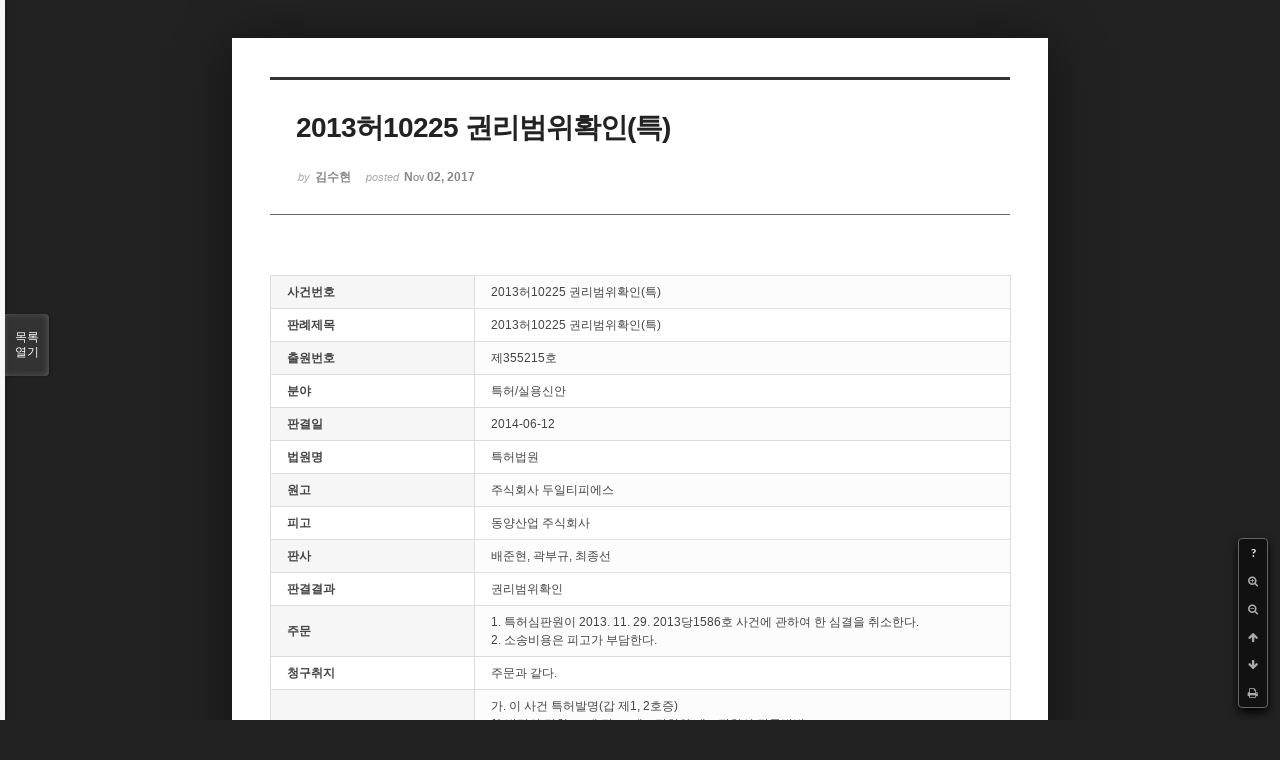

--- FILE ---
content_type: text/html; charset=UTF-8
request_url: http://www.naraip.co.kr/index.php?mid=board_UulG71&page=5&order_type=desc&document_srl=5705&listStyle=viewer
body_size: 8589
content:
<!DOCTYPE html>
<html lang="ko">
<head>
<!-- META -->
<meta charset="utf-8">
<meta name="Generator" content="XpressEngine">
<meta http-equiv="X-UA-Compatible" content="IE=edge">
<!-- TITLE -->
<title>IP 판례 - 2013허10225 권리범위확인(특)</title>
<!-- CSS -->
<link rel="stylesheet" href="/common/css/xe.min.css?20200828164400" />
<link rel="stylesheet" href="/common/js/plugins/ui/jquery-ui.min.css?20170623121654" />
<link rel="stylesheet" href="https://maxcdn.bootstrapcdn.com/font-awesome/4.2.0/css/font-awesome.min.css" />
<link rel="stylesheet" href="/modules/board/skins/sketchbook5/css/board.css?20171020122129" />
<!--[if lt IE 9]><link rel="stylesheet" href="/modules/board/skins/sketchbook5/css/ie8.css?20171020122129" />
<![endif]--><link rel="stylesheet" href="/modules/board/skins/sketchbook5/css/print.css?20171020122129" media="print" />
<link rel="stylesheet" href="/modules/board/skins/sketchbook5/css/jquery.mCustomScrollbar.css?20171020122129" />
<link rel="stylesheet" href="/modules/editor/styles/default/style.css?20170623121654" />
<!-- JS -->
<!--[if lt IE 9]><script src="/common/js/jquery-1.x.min.js?20170623121654"></script>
<![endif]--><!--[if gte IE 9]><!--><script src="/common/js/jquery.min.js?20170623121654"></script>
<!--<![endif]--><script src="/common/js/x.min.js?20170623121654"></script>
<script src="/common/js/xe.min.js?20170623121654"></script>
<script src="/modules/board/tpl/js/board.min.js?20170623121654"></script>
<!-- RSS -->
<!-- ICON -->

<meta http-equiv="X-UA-Compatible" content="IE=edge,chrome=1" />
<meta name="viewport" content="width=device-width, initial-scale=1" />
<meta property="og:type" content="website" />
<meta property="og:title" content="나라ip" />
<meta property="og:url" content="www.naraip.co.kr" />
<meta property="og:description" content="지식재산정보 포털" />
<meta property="og:image" content="/layouts/default/linkthum.jpg" />
<meta name="viewport" content="width=device-width, initial-scale=1, minimum-scale=1, maximum-scale=1, user-scalable=yes, target-densitydpi=medium-dpi" />
<style> .xe_content { font-size:13px; }</style>
<link rel="canonical" href="http://www.naraip.co.kr/board_UulG71/5705" />
<meta name="description" content="[별지 1] [별지 2] &amp;lt; 확인대상발명의 설명서 및 도면(2013. 11. 15. 보정된 것) &amp;gt; 1. 확인대상발명의 명칭 포대 2. 확인대상발명 도면의 간단한 설명 도 1은 확인대상발명의 외관 사시도 도 2는 확인대상발명 중 필러코드 재봉부의 상세도 도 3은 확인대상발명 중 필러코드보강대의 확대도 &amp;lt;도면부호의 설명&amp;gt; 10: 필러코드 &amp;nbs..." />
<meta property="og:locale" content="ko_KR" />
<meta property="og:type" content="article" />
<meta property="og:url" content="http://www.naraip.co.kr/board_UulG71/5705" />
<meta property="og:title" content="IP 판례 - 2013허10225 권리범위확인(특)" />
<meta property="og:description" content="[별지 1] [별지 2] &amp;lt; 확인대상발명의 설명서 및 도면(2013. 11. 15. 보정된 것) &amp;gt; 1. 확인대상발명의 명칭 포대 2. 확인대상발명 도면의 간단한 설명 도 1은 확인대상발명의 외관 사시도 도 2는 확인대상발명 중 필러코드 재봉부의 상세도 도 3은 확인대상발명 중 필러코드보강대의 확대도 &amp;lt;도면부호의 설명&amp;gt; 10: 필러코드 &amp;nbs..." />
<meta property="article:published_time" content="2017-11-02T16:57:30+09:00" />
<meta property="article:modified_time" content="2017-11-03T15:55:50+09:00" />
<meta property="og:image" content="http://www.naraip.co.kr/./files/attach/images/389/705/005/bc477b1bff17c083840948f0c08c232b.PNG" />
<meta property="og:image:width" content="428" />
<meta property="og:image:height" content="443" />
<meta property="og:image" content="http://www.naraip.co.kr/./files/attach/images/389/705/005/4067361a17f7d44b178b682b529b4bf5.PNG" />
<meta property="og:image:width" content="447" />
<meta property="og:image:height" content="268" />
<style data-id="bdCss">
.bd em,.bd .color{color:#333333;}
.bd .shadow{text-shadow:1px 1px 1px ;}
.bd .bolder{color:#333333;text-shadow:2px 2px 4px ;}
.bd .bg_color{background-color:#333333;}
.bd .bg_f_color{background-color:#333333;background:-webkit-linear-gradient(#FFF -50%,#333333 50%);background:linear-gradient(to bottom,#FFF -50%,#333333 50%);}
.bd .border_color{border-color:#333333;}
.bd .bx_shadow{box-shadow:0 0 2px ;}
.viewer_with.on:before{background-color:#333333;box-shadow:0 0 2px #333333;}
.bd_zine.zine li:first-child,.bd_tb_lst.common_notice tr:first-child td{margin-top:2px;border-top:1px solid #DDD}
.bd_zine .info b,.bd_zine .info a{color:;}
.bd_zine.card h3{color:#333333;}
</style>
<style>
body,input,textarea,select,button,table{font-family:;}
#viewer .rd_trb,#viewer #trackback{display:none}
</style><script>
//<![CDATA[
var current_url = "http://www.naraip.co.kr/?mid=board_UulG71&page=5&order_type=desc&document_srl=5705&listStyle=viewer";
var request_uri = "http://www.naraip.co.kr/";
var current_mid = "board_UulG71";
var waiting_message = "서버에 요청 중입니다. 잠시만 기다려주세요.";
var ssl_actions = new Array();
var default_url = "http://www.naraip.co.kr/";
xe.current_lang = "ko";
xe.cmd_find = "찾기";
xe.cmd_cancel = "취소";
xe.cmd_confirm = "확인";
xe.msg_no_root = "루트는 선택 할 수 없습니다.";
xe.msg_no_shortcut = "바로가기는 선택 할 수 없습니다.";
xe.msg_select_menu = "대상 메뉴 선택";
//]]>
</script>
</head>
<body class="viewer_blk">
<!--#JSPLUGIN:ui--><script>//<![CDATA[
var lang_type = "ko";
var bdLogin = "로그인 하시겠습니까?@/index.php?mid=board_UulG71&page=5&order_type=desc&document_srl=5705&listStyle=viewer&act=dispMemberLoginForm";
jQuery(function($){
	board('#bd_389_5705');
});
//]]></script>

<div id="viewer" class="white viewer_style rd_nav_blk">
	<div id="bd_389_5705" class="bd clear   hover_effect" data-default_style="viewer" data-bdFilesType="" data-bdNavSide="N" style="max-width:px">
		<div id="rd_ie" class="ie8_only"><i class="tl"></i><i class="tc"></i><i class="tr"></i><i class="ml"></i><i class="mr"></i><i class="bl"></i><i class="bc"></i><i class="br"></i></div>
		<div class="rd rd_nav_style2 clear" style="padding:;" data-docSrl="5705">
	
	<div class="rd_hd clear" style="">
		
				
		<div class="blog v" style="text-align:;;">
			<div class="top_area ngeb np_18px" style="text-align:">
															</div>
			<h1 class="font ngeb" style=";-webkit-animation-name:rd_h1_v;-moz-animation-name:rd_h1_v;animation-name:rd_h1_v;">2013허10225 권리범위확인(특)</h1>						<div class="btm_area ngeb np_18px" style="text-align:"> 
								<span><small>by </small><b>김수현</b></span>				<span title="2017.11.02 16:57"><small>posted </small><b class="date">Nov 02, 2017</b></span>															</div>
		</div>		
				
				
				
				
				<div class="rd_nav_side">
			<div class="rd_nav img_tx fr m_btn_wrp">
		<div class="help bubble left m_no">
		<a class="text" href="#" onclick="jQuery(this).next().fadeToggle();return false;">?</a>
		<div class="wrp">
			<div class="speech">
				<h4>단축키</h4>
				<p><strong><i class="fa fa-long-arrow-left"></i><span class="blind">Prev</span></strong>이전 문서</p>
				<p><strong><i class="fa fa-long-arrow-right"></i><span class="blind">Next</span></strong>다음 문서</p>
				<p><strong>ESC</strong>닫기</p>			</div>
			<i class="edge"></i>
			<i class="ie8_only bl"></i><i class="ie8_only br"></i>
		</div>
	</div>	<a class="tg_btn2 bubble m_no" href="#" data-href=".bd_font_select" title="글꼴 선택"><strong>가</strong><i class="arrow down"></i></a>	<a class="font_plus bubble" href="#" title="크게"><i class="fa fa-search-plus"></i><b class="tx">크게</b></a>
	<a class="font_minus bubble" href="#" title="작게"><i class="fa fa-search-minus"></i><b class="tx">작게</b></a>
			<a class="back_to bubble m_no" href="#bd_389_5705" title="위로"><i class="fa fa-arrow-up"></i><b class="tx">위로</b></a>
	<a class="back_to bubble m_no" href="#rd_end_5705" title="(목록) 아래로"><i class="fa fa-arrow-down"></i><b class="tx">아래로</b></a>
	<a class="comment back_to bubble if_viewer m_no" href="#5705_comment" title="댓글로 가기"><i class="fa fa-comment"></i><b class="tx">댓글로 가기</b></a>
	<a class="print_doc bubble m_no this" href="/index.php?mid=board_UulG71&amp;page=5&amp;order_type=desc&amp;document_srl=5705&amp;listStyle=viewer" title="인쇄"><i class="fa fa-print"></i><b class="tx">인쇄</b></a>			</div>		</div>			</div>
	
		
	<div class="rd_body clear">
		
		<table class="et_vars bd_tb">
			<caption class="blind">Extra Form</caption>
						<tr class="bg1">
				<th scope="row">사건번호</th>
				<td>2013허10225 권리범위확인(특)</td>										</tr><tr class="bg0">
				<th scope="row">판례제목</th>
				<td>2013허10225 권리범위확인(특)</td>										</tr><tr class="bg1">
				<th scope="row">출원번호</th>
				<td>제355215호</td>										</tr><tr class="bg0">
				<th scope="row">분야</th>
				<td>특허/실용신안</td>										</tr><tr class="bg1">
				<th scope="row">판결일</th>
				<td>2014-06-12</td>										</tr><tr class="bg0">
				<th scope="row">법원명</th>
				<td>특허법원</td>										</tr><tr class="bg1">
				<th scope="row">원고</th>
				<td>주식회사 두일티피에스</td>										</tr><tr class="bg0">
				<th scope="row">피고</th>
				<td>동양산업 주식회사</td>										</tr><tr class="bg1">
				<th scope="row">판사</th>
				<td>배준현, 곽부규, 최종선</td>										</tr><tr class="bg0">
				<th scope="row">판결결과</th>
				<td>권리범위확인</td>										</tr><tr class="bg1">
				<th scope="row">주문</th>
				<td>1. 특허심판원이 2013. 11. 29. 2013당1586호 사건에 관하여 한 심결을 취소한다.<br />
2. 소송비용은 피고가 부담한다.</td>										</tr><tr class="bg0">
				<th scope="row">청구취지</th>
				<td>주문과 같다.</td>										</tr><tr class="bg1">
				<th scope="row">기초사실</th>
				<td>가. 이 사건 특허발명(갑 제1, 2호증)<br />
1) 발명의 명칭: 포대 및 그 제조장치와 제조장치의 작동방법<br />
2) 출원일/ 등록일/ 등록번호: 1999. 11. 22./ 2002. 9. 23./ 제355215호<br />
3) 특허권자: 피고<br />
4) 특허청구범위<br />
【청구항 1, 2】 (심리·판단 대상이 아니므로 기재 생략)<br />
【청구항 3】 포대에 있어서, 직육면체 형태로 구성되어 있으며, 상기 포대(11)의 상부에는 형성된 투입구(14)와, 상기 투입구(14)에 형성된 묶음끈(15) 및 조임줄(16)과, 상기 포대(11)의 하부에 형성된 배출구(17)와, 상기 배출구(17)에 형성된 묶음끈(15') 및 조임줄(16')과, 상기 포대(11)의 각 모서리의 형성된 P.P 재질이며 재봉실(12)로 재봉하여 형성된 밴드고리(13)와, 상기 밴드고리(13)의 일측면의 2개의 고리에 밴드를 삽입하여 재봉하여 형성된 2개조의 밴드고리보강대(13')와, 상기 포대(11)의 내부에 부직포(10)를 당겨주기 위하여 모서리부(18)의 대각면으로 형성된 부직포보강대(19)와, 상기 부직포보강대(19)에 상기 포대(11)의 모서리부(18)까지 다 채우기 위하여 형성된 원형, 타원형, 사각형 등의 다양한 형태의 보강대통공(20)과, 상기 포대(11)의 상하부를 제외한 각각의 면 외부는 3등분을 하여 세로방향으로 재봉실(12)로 덧붙인 부직포(10)를 포함하여 구성됨을 특징으로 하는 포대(이하 ‘이 사건 제3항 발명’이라 한다).<br />
【청구항 4】 (심리·판단 대상이 아니므로 기재 생략)<br />
5) 주요 도면: 별지 1과 같다.<br />
<br />
나. 확인대상발명<br />
심판청구인인 피고가 상대방인 원고가 실시하고 있다고 특정한 ‘포대’에 관한 발명으로서, 그 설명서 및 도면은 별지 2와 같다.<br />
<br />
다. 절차의 경위<br />
1) 피고는 2013. 6. 17. 특허심판원에 원고를 상대로 하여, 확인대상발명은이 사건 제3항 발명의 권리범위에 속한다는 확인을 구하는 적극적 권리범위확인심판(2013당1586호, 이하 ‘이 사건 심판’이라 한다)을 청구하였다.<br />
2) 특허심판원은 2013. 11. 29. 확인대상발명은 이 사건 제3항 발명의 구성을 동일 내지 균등한 형태로 모두 구비하고 있다는 이유로 피고의 위 심판청구를 받아들여 확인대상발명이 이 사건 제3항 발명의 권리범위에 속한다는 심결(이하 ‘이 사건 심결’이라 한다)을 하였다.<br />
【인정근거】 다툼 없는 사실, 갑 제1 내지 10호증, 변론 전체의 취지</td>										</tr><tr class="bg0">
				<th scope="row">원고의 주장요지</th>
				<td>가. 이 사건 제3항 발명의 ‘부직포(10)’의 대응구성인 확인대상발명의 ‘필러코드(10)’는 그 소재가 구체적으로 특정되어 있지 않아 이 사건 제3항 발명과 대비할 수 없으므로, 이 사건 심판청구는 각하되었어야 한다.<br />
나. 확인대상발명은 그 기술분야에서 통상의 지식을 가진 사람(이하 ‘통상의 기술자’라 한다)이 공지기술로부터 용이하게 실시할 수 있는 이른바 자유실시기술에 해당하거나, 이 사건 제3항 발명의 구성요소와 동일하거나 균등한 형태의 구성요소를 모두 구비하고 있지 않아서 이 사건 제3항 발명의 권리범위에 속하지 않으므로, 이 사건 심판청구는 기각되었어야 한다.<br />
다. 따라서 위와 결론을 달리해서 피고의 이 사건 심판청구를 받아들여 확인대상발명이 이 사건 제3항 발명의 권리범위에 속하다고 본 이 사건 심결은 위법하므로 취소되어야 한다.</td>										</tr><tr class="bg1">
				<th scope="row">이 사건 심결의 당부에 대한 판단</th>
				<td>&lt;확인대상발명이 이 사건 제3항 발명과 대비할 수 있을 만큼 구체적으로 특정되었는지 여부&gt;<br />
가. 판단기준<br />
특허발명의 권리범위확인심판을 청구함에 있어 심판청구의 대상이 되는 확인대상발명은 당해 특허발명과 서로 대비할 수 있을 만큼 구체적으로 특정되어야하는 것인바, 그 특정을 위하여 대상물의 구체적인 구성을 전부 기재할 필요는 없다고 하더라도 특허발명의 구성요건에 대응하는 부분의 구체적인 구성을 기재하여야 하며, 그 구체적인 구성의 기재는 특허발명의 구성요건에 대비하여 그 차이점을 판단함에 필요한 정도는 되어야 할 것이다. 만약 확인대상발명이 불명확하여 특허발명과 대비대상이 될 수 있을 정도로 구체적으로 특정되어 있지 않다면, 특허심판원으로서는 요지변경이 되지 아니하는 범위 내에서 확인대상발명의 설명서 및 도면에 대한 보정을 명하는 등의 조치를 취하여야 할 것이며,<br />
그럼에도 불구하고 그와 같은 특정에 미흡함이 있다면 심판청구를 각하하여야할 것이다(대법원 2013. 4. 25. 선고 2012후85 판결, 대법원 2005. 4. 29. 선고 2003후656 판결 등 참조).<br />
<br />
나. 구체적 판단<br />
이 사건 제3항 발명의 구성 중 ‘상기 포대(11)의 상하부를 제외한 각각의 면 외부는 3등분을 하여 세로방향으로 재봉실(12)로 덧붙인 부직포(10)’에 대응되는 확인대상발명의 구성은 ‘3분으로 인하여 분할된 중앙부가 좌측부 및 우측부 보다 넓게 형성되도록 세로 방향으로 3분된 선을 따라 재봉실(12)에 의해 재봉된 필러코드(10: 확인구성 12)24)’이다.<br />
그런데 필러코드(filler cord)는 ‘미세한 먼지나 가루가 누설(escape)되는 것을 방지하기 위하여, 봉제선(seam)에 봉제되는 줄(cord)과 같은 로프(rope) 또는 꼬은 실(braided yarn)’로서(갑 제16호증), 직포, 부직포, 종이 등의 소재로 제조된다(갑 제17, 20호증).<br />
따라서 확인대상발명의 설명서에 기재된 구성 중 ‘필러코드’는 부직포뿐만 아니라 다양한 소재를 이용하여 누설방지 기능을 하는 것을 의미할 뿐 구체적인소재를 나타내는 용어는 아니어서, ‘필러코드’라는 기재만으로는 그 소재가 부직포인지 아닌지 객관적으로 특정할 수 없고, 만일 확인대상발명에서 필러코드의 소재가 부직포라면 이 사건 제3항 발명의 부직포와 서로 동일한 구성인 반면에, 부직포가 아닌 직포라면 이 사건 제3항 발명의 부직포와 강도나 포대 내용물의 누설 방지 등 작용효과에 차이가 있어 서로 동일하거나 균등한 구성이라고 할 수 없으므로(갑 제2호증 3면 3, 6, 7, 8번째 단락, 4면 마지막 단락 참조), 결국 확인대상발명은 이 사건 제3항 발명과 대비하여 그 권리범위에 속하는지 여부를 판단할 수 있을 만큼 구체적으로 특정되었다고 할 수 없다.<br />
결국 특허심판원으로서는 확인대상발명에 대한 보정을 명하는 등의 조치를 취하였어야 함에도 불구하고 이를 간과하고 본안 판단으로 나아가 확인대상발명이 이 사건 제3항 발명의 권리범위에 속한다는 이 사건 심결을 한 잘못이 있다 할 것이다.<br />
<br />
다. 피고의 주장에 대한 판단<br />
피고는 필러코드는 재봉실과 함께 바늘구멍을 메우거나 바늘구멍선이 찢겨지는 것을 방지하는 굵은 면사로서 그 소재가 구체적으로 특정되므로, 이 사건 제3항 발명의 부직포와 대비할 수 있을 만큼 특정된 것이라고 주장한다. 살피건대, 섬유용어사전에 ‘필러코드’에 관하여, “영국식 면사 번수(DN)로 DN 1.5, DN2 혹은 이보다 더 굵은 단사를 합사하여 만든 굵은 면사를 말한다. 저급 면 웨이스트를 방적한 것으로 주로 종이 포장주머니를 만들 때 사용된다. 이는 고강력 재봉실과 함께 사용하며 바늘구멍을 메우는 역할을 하며 또한 바늘 구멍선이 찢겨지는 것을 방지한다.”라고 기재되어 있기는 하나(을 제2호증), 이러한 섬유 분야의 용어사전의 기재만으로는 포대 분야에서 통상의 기술자가 필러코드를 통상적으로 굵은 면사로 이루어진 것으로 이해한다고 볼 수 없고, 달리 이를 인정할 만한 증거도 없으므로, 피고의 위 주장은 이유 없다.</td>										</tr><tr class="bg0">
				<th scope="row">결론</th>
				<td>그렇다면 이 사건 심결은 위법하고, 그 취소를 구하는 원고의 청구는 이유 있으므로, 이를 인용하기로 하여 주문과 같이 판결한다.</td>										</tr>		</table>		
				
				<article><!--BeforeDocument(5705,5008)--><div class="document_5705_5008 xe_content"><p>[별지 1]</p>

<div style="background: rgb(238, 238, 238); padding: 5px 10px; border: 1px solid rgb(204, 204, 204); border-image: none;">
<p style="text-align: center;"><img src="http://www.naraip.co.kr/files/attach/images/389/705/005/bc477b1bff17c083840948f0c08c232b.PNG" alt="1.PNG" style="" /></p>
</div>

<p>&nbsp;</p>

<p>[별지 2]</p>

<div style="background: rgb(238, 238, 238); padding: 5px 10px; border: 1px solid rgb(204, 204, 204); border-image: none;">
<p><strong>&nbsp;&lt; 확인대상발명의 설명서 및 도면(2013. 11. 15. 보정된 것) &gt;</strong><br />
<strong>1. 확인대상발명의 명칭</strong><br />
포대<br />
&nbsp;</p>

<p><strong>2. 확인대상발명 도면의 간단한 설명</strong><br />
도 1은 확인대상발명의 외관 사시도<br />
도 2는 확인대상발명 중 필러코드 재봉부의 상세도<br />
도 3은 확인대상발명 중 필러코드보강대의 확대도<br />
&nbsp;</p>

<p><strong>&lt;도면부호의 설명&gt;</strong><br />
10: 필러코드&nbsp; &nbsp; &nbsp; &nbsp; &nbsp; &nbsp; &nbsp; &nbsp; 11: 포대&nbsp; &nbsp; &nbsp; &nbsp; &nbsp; &nbsp; &nbsp; 13: 밴드고리&nbsp; &nbsp; &nbsp; &nbsp; &nbsp; 13&#39;: 밴드고리보강대<br />
14: 투입구&nbsp; &nbsp; &nbsp; &nbsp; &nbsp; &nbsp; &nbsp; &nbsp; &nbsp; &nbsp;15, 15&#39;: 묶음끈&nbsp; &nbsp; &nbsp; 17: 배출구&nbsp; &nbsp; &nbsp; &nbsp; &nbsp; &nbsp; 18: 모서리부<br />
19: 필러코드보강대&nbsp; &nbsp; &nbsp; &nbsp; 20: 보강대통공</p>

<p>&nbsp;</p>

<p><strong>3. 확인대상발명의 상세한 설명</strong><br />
확인대상발명은, 포대의 상하부를 제외한 각각의 면 외부에 필러코드를 덧대어 재봉함으로써, 내용물을 담았을 때 내용물들이 전혀 누설되지 않을 뿐만 아니라 포대의 배가 볼록하게 튀어나오지 않고 육면체의 형태를 유지할 수 있게 하는 친환경적인 포대를 제공하는 것을 그 요지로 하는 것으로서, 그 구체적인구성은 다음과 같다.<br />
직육면체 형태로 구성된 포대에 있어서, 포대의 상부에는 투입구(14: 확인구성 1)가 형성되고 위 투입구에는 투입구를 밀봉하기 위한 묶음끈(15: 확인구성2) 및 조임줄(16: 확인구성 3)이 구비되어 있고, 포대의 하부에는 배출구(17: 확인구성 4)가 형성되고 위 배출구에는 위 배출구를 밀봉하기 위한 묶음끈(15&#39;: 확인구성 5) 및 조임줄(16&#39;: 확인구성 6)이 구비되어 있으며, 포대 상부에는 각 모서리에서 재봉실로 재봉되어 형성된 P.P 재질의 밴드고리(13: 확인구성 7)와, 밴드고리(13) 일측면의 2개의 고리에 밴드&nbsp;삽입하여 재봉하여 형성된 2개조의 밴드고리보강대(13&#39;: 확인구성 8)가 구비되어 있고, 포대의 상하부를 제외한 각각의 면 외부에는, 3분으로 인하여 분할된 중앙부가 좌측부 및 우측부보다 넓게 형성되도록 세로 방향으로 3분된 선을 따라 재봉실(12)에 의해 재봉된 필러코드(10: 확인구성 12)가 구비되어 있으며, 포대의 내부에는 위 필러코드를 당겨주기 위하여 모서리부의 대각면으로 형성<br />
된 필러코드보강대(19: 확인구성 9)와, 필러코드보강대(19)에 형성된 원형, 타원형, 사각형 등의 다양한 형태의 보강대통공(20: 확인구성 10)이 구비되어 있다.<br />
&nbsp;</p>

<p><strong>4. 도면</strong></p>

<p style="text-align: center;"><img src="http://www.naraip.co.kr/files/attach/images/389/705/005/4067361a17f7d44b178b682b529b4bf5.PNG" alt="도.PNG" style="" /></p>

<p>&nbsp;</p>
</div></div><!--AfterDocument(5705,5008)--></article>
				
					</div>
	
	<div class="rd_ft">
		
				
		<div class="bd_prev_next clear">
					</div>		
				
						
				
		<div class="rd_ft_nav clear">
						
						
						<div class="rd_nav img_tx fr m_btn_wrp">
				<a class="back_to bubble m_no" href="#bd_389_5705" title="위로"><i class="fa fa-arrow-up"></i><b class="tx">위로</b></a>
	<a class="back_to bubble m_no" href="#rd_end_5705" title="(목록) 아래로"><i class="fa fa-arrow-down"></i><b class="tx">아래로</b></a>
	<a class="comment back_to bubble if_viewer m_no" href="#5705_comment" title="댓글로 가기"><i class="fa fa-comment"></i><b class="tx">댓글로 가기</b></a>
	<a class="print_doc bubble m_no this" href="/index.php?mid=board_UulG71&amp;page=5&amp;order_type=desc&amp;document_srl=5705&amp;listStyle=viewer" title="인쇄"><i class="fa fa-print"></i><b class="tx">인쇄</b></a>			</div>					</div>
	</div>
	
		
	</div>
<hr id="rd_end_5705" class="rd_end clear" />		<div id="viewer_lst" class="">
			<button type="button" id="viewer_lst_tg" class="ngeb bg_color">목록<br /><span class="tx_open">열기</span><span class="tx_close">닫기</span></button>
			<h3 class="ui_font">Articles</h3>
			<div id="viewer_lst_scroll">
				<ul>
					<li>
						<a class="clear" href="/index.php?mid=board_UulG71&amp;page=5&amp;order_type=desc&amp;document_srl=6307&amp;listStyle=viewer">
														<span class="tl">2013허4497 등록무효(실)</span>
							<span class="meta"><strong></strong>2017.11.09 15:44</span>
						</a>
					</li><li>
						<a class="clear" href="/index.php?mid=board_UulG71&amp;page=5&amp;order_type=desc&amp;document_srl=6321&amp;listStyle=viewer">
							<span class="tmb"><img src="http://www.naraip.co.kr/files/thumbnails/321/006/90x90.crop.jpg" alt="" /></span>							<span class="tl">2012허10310 권리범위확인(특)</span>
							<span class="meta"><strong></strong>2017.11.09 17:26</span>
						</a>
					</li><li>
						<a class="clear" href="/index.php?mid=board_UulG71&amp;page=5&amp;order_type=desc&amp;document_srl=6336&amp;listStyle=viewer">
							<span class="tmb"><img src="http://www.naraip.co.kr/files/thumbnails/336/006/90x90.crop.jpg" alt="" /></span>							<span class="tl">2014허3071 권리범위확인(특)</span>
							<span class="meta"><strong></strong>2017.11.10 11:51</span>
						</a>
					</li><li>
						<a class="clear" href="/index.php?mid=board_UulG71&amp;page=5&amp;order_type=desc&amp;document_srl=6350&amp;listStyle=viewer">
							<span class="tmb"><img src="http://www.naraip.co.kr/files/thumbnails/350/006/90x90.crop.jpg" alt="" /></span>							<span class="tl">2014허5244 거절결정(특)</span>
							<span class="meta"><strong></strong>2017.11.10 16:57</span>
						</a>
					</li><li>
						<a class="clear" href="/index.php?mid=board_UulG71&amp;page=5&amp;order_type=desc&amp;document_srl=6354&amp;listStyle=viewer">
							<span class="tmb"><img src="http://www.naraip.co.kr/files/thumbnails/354/006/90x90.crop.jpg" alt="" /></span>							<span class="tl">2014허7479 거절결정(실)</span>
							<span class="meta"><strong></strong>2017.11.10 17:18</span>
						</a>
					</li><li>
						<a class="clear" href="/index.php?mid=board_UulG71&amp;page=5&amp;order_type=desc&amp;document_srl=6370&amp;listStyle=viewer">
							<span class="tmb"><img src="http://www.naraip.co.kr/files/thumbnails/370/006/90x90.crop.jpg" alt="" /></span>							<span class="tl">2014허5794 등록무효(특)</span>
							<span class="meta"><strong></strong>2017.11.13 17:44</span>
						</a>
					</li><li>
						<a class="clear" href="/index.php?mid=board_UulG71&amp;page=5&amp;order_type=desc&amp;document_srl=6379&amp;listStyle=viewer">
														<span class="tl">2013허7625 등록무효(특)</span>
							<span class="meta"><strong></strong>2017.11.14 11:30</span>
						</a>
					</li><li>
						<a class="clear" href="/index.php?mid=board_UulG71&amp;page=5&amp;order_type=desc&amp;document_srl=6388&amp;listStyle=viewer">
														<span class="tl">2013허9942 등록무효(특)</span>
							<span class="meta"><strong></strong>2017.11.14 14:58</span>
						</a>
					</li><li>
						<a class="clear" href="/index.php?mid=board_UulG71&amp;page=5&amp;order_type=desc&amp;document_srl=6717&amp;listStyle=viewer">
							<span class="tmb"><img src="http://www.naraip.co.kr/files/thumbnails/717/006/90x90.crop.jpg" alt="" /></span>							<span class="tl">2014허744 등록정정(특)</span>
							<span class="meta"><strong></strong>2020.06.09 17:18</span>
						</a>
					</li><li>
						<a class="clear" href="/index.php?mid=board_UulG71&amp;page=5&amp;order_type=desc&amp;document_srl=6809&amp;listStyle=viewer">
							<span class="tmb"><img src="http://www.naraip.co.kr/files/thumbnails/809/006/90x90.crop.jpg" alt="" /></span>							<span class="tl">2013허9980 거절결정(특)</span>
							<span class="meta"><strong></strong>2020.06.11 14:14</span>
						</a>
					</li><li>
						<a class="clear" href="/index.php?mid=board_UulG71&amp;page=5&amp;order_type=desc&amp;document_srl=6843&amp;listStyle=viewer">
							<span class="tmb"><img src="http://www.naraip.co.kr/files/thumbnails/843/006/90x90.crop.jpg" alt="" /></span>							<span class="tl">2014허2245 거절결정(특)</span>
							<span class="meta"><strong></strong>2020.06.11 15:57</span>
						</a>
					</li><li>
						<a class="clear" href="/index.php?mid=board_UulG71&amp;page=5&amp;order_type=desc&amp;document_srl=6847&amp;listStyle=viewer">
							<span class="tmb"><img src="http://www.naraip.co.kr/files/thumbnails/847/006/90x90.crop.jpg" alt="" /></span>							<span class="tl">2013허9713 등록무효(특)</span>
							<span class="meta"><strong></strong>2020.06.11 16:43</span>
						</a>
					</li><li>
						<a class="clear" href="/index.php?mid=board_UulG71&amp;page=5&amp;order_type=desc&amp;document_srl=6871&amp;listStyle=viewer">
							<span class="tmb"><img src="http://www.naraip.co.kr/files/thumbnails/871/006/90x90.crop.jpg" alt="" /></span>							<span class="tl">2014허188 등록무효(특)</span>
							<span class="meta"><strong></strong>2020.06.11 17:41</span>
						</a>
					</li><li>
						<a class="clear" href="/index.php?mid=board_UulG71&amp;page=5&amp;order_type=desc&amp;document_srl=6890&amp;listStyle=viewer">
							<span class="tmb"><img src="http://www.naraip.co.kr/files/thumbnails/890/006/90x90.crop.jpg" alt="" /></span>							<span class="tl">2014허1631 등록무효(특)</span>
							<span class="meta"><strong></strong>2020.06.12 10:18</span>
						</a>
					</li><li>
						<a class="clear" href="/index.php?mid=board_UulG71&amp;page=5&amp;order_type=desc&amp;document_srl=6934&amp;listStyle=viewer">
							<span class="tmb"><img src="http://www.naraip.co.kr/files/thumbnails/934/006/90x90.crop.jpg" alt="" /></span>							<span class="tl">2014허2498 등록무효(특)</span>
							<span class="meta"><strong></strong>2020.06.12 12:00</span>
						</a>
					</li><li>
						<a class="clear" href="/index.php?mid=board_UulG71&amp;page=5&amp;order_type=desc&amp;document_srl=6939&amp;listStyle=viewer">
							<span class="tmb"><img src="http://www.naraip.co.kr/files/thumbnails/939/006/90x90.crop.jpg" alt="" /></span>							<span class="tl">2013허8918 권리범위확인(특)</span>
							<span class="meta"><strong></strong>2020.06.12 13:52</span>
						</a>
					</li><li>
						<a class="clear" href="/index.php?mid=board_UulG71&amp;page=5&amp;order_type=desc&amp;document_srl=6957&amp;listStyle=viewer">
							<span class="tmb"><img src="http://www.naraip.co.kr/files/thumbnails/957/006/90x90.crop.jpg" alt="" /></span>							<span class="tl">2014허1273 권리범위확인(특)</span>
							<span class="meta"><strong></strong>2020.06.12 14:11</span>
						</a>
					</li><li>
						<a class="clear" href="/index.php?mid=board_UulG71&amp;page=5&amp;order_type=desc&amp;document_srl=6963&amp;listStyle=viewer">
							<span class="tmb"><img src="http://www.naraip.co.kr/files/thumbnails/963/006/90x90.crop.jpg" alt="" /></span>							<span class="tl">2013허10058 권리범위확인(특)</span>
							<span class="meta"><strong></strong>2020.06.12 14:54</span>
						</a>
					</li><li>
						<a class="clear" href="/index.php?mid=board_UulG71&amp;page=5&amp;order_type=desc&amp;document_srl=6969&amp;listStyle=viewer">
							<span class="tmb"><img src="http://www.naraip.co.kr/files/thumbnails/969/006/90x90.crop.jpg" alt="" /></span>							<span class="tl">2014허1259 거절결정(특)</span>
							<span class="meta"><strong></strong>2020.06.12 15:17</span>
						</a>
					</li><li>
						<a class="clear" href="/index.php?mid=board_UulG71&amp;page=5&amp;order_type=desc&amp;document_srl=6967&amp;listStyle=viewer">
							<span class="tmb"><img src="http://www.naraip.co.kr/files/thumbnails/967/006/90x90.crop.jpg" alt="" /></span>							<span class="tl">2013허10072 권리범위확인(특)</span>
							<span class="meta"><strong></strong>2020.06.12 15:17</span>
						</a>
					</li>				</ul>
			</div>
			<div id="viewer_pn" class="bd_pg clear">
								 
				<a href="/index.php?mid=board_UulG71&amp;page=1&amp;order_type=desc&amp;document_srl=5705&amp;listStyle=viewer">1</a>								 
				<a href="/index.php?mid=board_UulG71&amp;page=2&amp;order_type=desc&amp;document_srl=5705&amp;listStyle=viewer">2</a>								 
				<a href="/index.php?mid=board_UulG71&amp;page=3&amp;order_type=desc&amp;document_srl=5705&amp;listStyle=viewer">3</a>								 
				<a href="/index.php?mid=board_UulG71&amp;page=4&amp;order_type=desc&amp;document_srl=5705&amp;listStyle=viewer">4</a>								<strong class="this">5</strong> 
												 
				<a href="/index.php?mid=board_UulG71&amp;page=6&amp;order_type=desc&amp;document_srl=5705&amp;listStyle=viewer">6</a>								 
				<a href="/index.php?mid=board_UulG71&amp;page=7&amp;order_type=desc&amp;document_srl=5705&amp;listStyle=viewer">7</a>								 
				<a href="/index.php?mid=board_UulG71&amp;page=8&amp;order_type=desc&amp;document_srl=5705&amp;listStyle=viewer">8</a>								 
				<a href="/index.php?mid=board_UulG71&amp;page=9&amp;order_type=desc&amp;document_srl=5705&amp;listStyle=viewer">9</a>								 
				<a href="/index.php?mid=board_UulG71&amp;page=10&amp;order_type=desc&amp;document_srl=5705&amp;listStyle=viewer">10</a>							</div>			<button type="button" class="tg_close2" onClick="jQuery('#viewer_lst_tg').click();">X</button>
		</div>		</div></div><!-- ETC -->
<div class="wfsr"></div>
<script src="/files/cache/js_filter_compiled/d046d1841b9c79c545b82d3be892699d.ko.compiled.js?20171012130349"></script><script src="/files/cache/js_filter_compiled/1bdc15d63816408b99f674eb6a6ffcea.ko.compiled.js?20171012130349"></script><script src="/files/cache/js_filter_compiled/9b007ee9f2af763bb3d35e4fb16498e9.ko.compiled.js?20171012130349"></script><script src="/addons/autolink/autolink.js?20170623121654"></script><script src="/common/js/plugins/ui/jquery-ui.min.js?20170623121654"></script><script src="/common/js/plugins/ui/jquery.ui.datepicker-ko.js?20170623121654"></script><script src="/modules/board/skins/sketchbook5/js/imagesloaded.pkgd.min.js?20171020122129"></script><script src="/modules/board/skins/sketchbook5/js/jquery.cookie.js?20171020122129"></script><script src="/modules/editor/skins/xpresseditor/js/xe_textarea.min.js?20170623121654"></script><script src="/modules/board/skins/sketchbook5/js/jquery.autogrowtextarea.min.js?20171020122129"></script><script src="/modules/board/skins/sketchbook5/js/board.js?20171020122129"></script><script src="/modules/board/skins/sketchbook5/js/viewer.js?20171020122129"></script><script src="/modules/board/skins/sketchbook5/js/jquery.mousewheel.min.js?20171020122129"></script><script src="/modules/board/skins/sketchbook5/js/jquery.mCustomScrollbar.min.js?20171020122129"></script></body>
</html>
